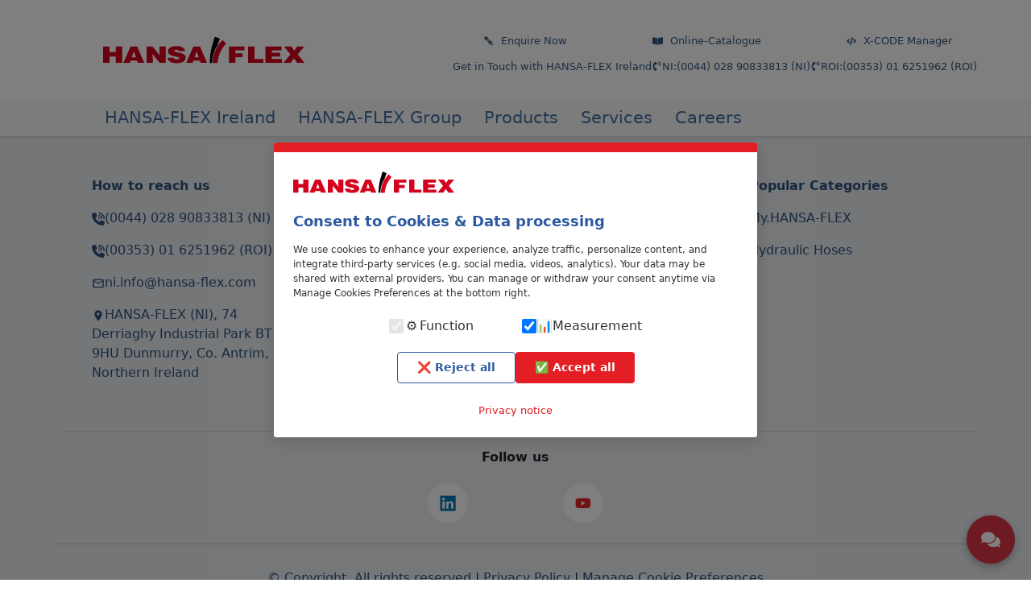

--- FILE ---
content_type: text/html
request_url: https://www.hansa-flex.ie/locations/overview/worldwide/land/de/ort/landau_an_der_isar/betrieb/lnd.html
body_size: 453
content:
<!doctype html><html lang="en"><head><meta charset="utf-8"/><link rel="icon" href="/favicon.ico"/><meta name="viewport" content="width=device-width,initial-scale=1"/><meta name="theme-color" content="#000000"/><link rel="apple-touch-icon" href="/logo192.png"/><link rel="manifest" href="/manifest.json"/><title>HANSA-FLEX Ireland</title><script defer="defer" src="/static/js/main.9fe439b2.js"></script><link href="/static/css/main.67d6851b.css" rel="stylesheet"></head><body><noscript><iframe src="https://www.googletagmanager.com/ns.html?id=GTM-NM8FV525" height="0" width="0" style="display:none;visibility:hidden"></iframe></noscript><noscript>You need to enable JavaScript to run this app.</noscript><div id="root"></div></body></html>

--- FILE ---
content_type: text/html
request_url: https://www.hansa-flex.ie/locales/en-US@POSIX/translation.json
body_size: 453
content:
<!doctype html><html lang="en"><head><meta charset="utf-8"/><link rel="icon" href="/favicon.ico"/><meta name="viewport" content="width=device-width,initial-scale=1"/><meta name="theme-color" content="#000000"/><link rel="apple-touch-icon" href="/logo192.png"/><link rel="manifest" href="/manifest.json"/><title>HANSA-FLEX Ireland</title><script defer="defer" src="/static/js/main.9fe439b2.js"></script><link href="/static/css/main.67d6851b.css" rel="stylesheet"></head><body><noscript><iframe src="https://www.googletagmanager.com/ns.html?id=GTM-NM8FV525" height="0" width="0" style="display:none;visibility:hidden"></iframe></noscript><noscript>You need to enable JavaScript to run this app.</noscript><div id="root"></div></body></html>

--- FILE ---
content_type: image/svg+xml
request_url: https://www.hansa-flex.ie/static/media/logo.d18e8990a0b4745677ad50d14bb23a32.svg
body_size: 1810
content:
<svg height="72.465" viewBox="-322.518 -240.067 550.794 72.465" width="550.794" xmlns="http://www.w3.org/2000/svg"><path d="m-16.758-240.067 13.916 5.812s-2.5 5.238-3.666 8.676c-1.075 3.167-3.666 10.968-3.666 10.968s-7.36 8.749-11.168 23.9c-3.166 12.605-3.2 22.434-3.2 22.434l-5.848.015s-.784-16.392 3.382-36.364c2.808-13.463 10.25-35.441 10.25-35.441z"/><path d="m-322.518-168.526v-44.556h17.843v15.038h16.86v-15.038h17.843v44.556h-17.842v-17.266h-16.86v17.266zm55.548 0 19.506-44.556h18.146l19.507 44.556h-17.768l-2.117-5.879h-17.767l-2.042 5.879zm28.429-31.127-5.52 15.965h11.266zm70.901 10.891-.681-10.149v-14.171h17.087v44.556h-16.709l-19.431-24.258.68 10.149v14.109h-17.087v-44.556h16.709zm52.471-11.637c-.302-1.547-1.285-2.476-2.57-3.032-1.285-.557-2.873-.805-4.612-.805-3.931 0-5.67.928-5.67 2.537 0 6.684 31.301 2.537 31.301 18.75 0 10.334-10.509 15.347-25.479 15.347-14.365 0-23.741-6.869-24.119-14.914h17.087c.378 1.609 1.437 2.785 2.949 3.527 1.436.743 3.327 1.114 5.065 1.114 4.461 0 7.41-1.176 7.41-3.28 0-6.745-31.302-2.104-31.302-19.122 0-9.468 9.98-14.233 23.59-14.233 15.121 0 22.001 6.312 23.287 14.109h-16.937zm20.003 31.873 19.507-44.556h18.146l19.507 44.556h-17.768l-2.117-5.879h-17.768l-2.042 5.879zm28.428-31.127-5.519 15.965h11.265zm88.477 31.127v-44.556h42.34v10.396h-24.496v8.106h19.507v10.396h-19.507v15.656h-17.844zm52.087 0v-44.556h17.844v34.159h24.497v10.396h-42.341zm47.401 0v-44.556h44.381v10.396h-26.537v6.374h22.455v10.396h-22.455v6.993h27.596v10.396h-45.44zm69.473 0h-20.036l19.279-23.145-17.39-21.411h20.036l7.712 11.386 7.788-11.386h20.035l-18.372 21.411 18.524 23.145h-20.036l-8.77-12.5zm-187.07-62.45s-13.028 14.514-19.332 29.139c-7.668 17.785-7.262 33.561-7.262 33.561l13.558-.013s.204-12.593 6.704-27.817c6.104-14.297 16.666-25.21 16.666-25.21z" fill="#d4021d"/></svg>

--- FILE ---
content_type: image/svg+xml
request_url: https://www.hansa-flex.ie/static/media/logo.d18e8990a0b4745677ad50d14bb23a32.svg
body_size: 1810
content:
<svg height="72.465" viewBox="-322.518 -240.067 550.794 72.465" width="550.794" xmlns="http://www.w3.org/2000/svg"><path d="m-16.758-240.067 13.916 5.812s-2.5 5.238-3.666 8.676c-1.075 3.167-3.666 10.968-3.666 10.968s-7.36 8.749-11.168 23.9c-3.166 12.605-3.2 22.434-3.2 22.434l-5.848.015s-.784-16.392 3.382-36.364c2.808-13.463 10.25-35.441 10.25-35.441z"/><path d="m-322.518-168.526v-44.556h17.843v15.038h16.86v-15.038h17.843v44.556h-17.842v-17.266h-16.86v17.266zm55.548 0 19.506-44.556h18.146l19.507 44.556h-17.768l-2.117-5.879h-17.767l-2.042 5.879zm28.429-31.127-5.52 15.965h11.266zm70.901 10.891-.681-10.149v-14.171h17.087v44.556h-16.709l-19.431-24.258.68 10.149v14.109h-17.087v-44.556h16.709zm52.471-11.637c-.302-1.547-1.285-2.476-2.57-3.032-1.285-.557-2.873-.805-4.612-.805-3.931 0-5.67.928-5.67 2.537 0 6.684 31.301 2.537 31.301 18.75 0 10.334-10.509 15.347-25.479 15.347-14.365 0-23.741-6.869-24.119-14.914h17.087c.378 1.609 1.437 2.785 2.949 3.527 1.436.743 3.327 1.114 5.065 1.114 4.461 0 7.41-1.176 7.41-3.28 0-6.745-31.302-2.104-31.302-19.122 0-9.468 9.98-14.233 23.59-14.233 15.121 0 22.001 6.312 23.287 14.109h-16.937zm20.003 31.873 19.507-44.556h18.146l19.507 44.556h-17.768l-2.117-5.879h-17.768l-2.042 5.879zm28.428-31.127-5.519 15.965h11.265zm88.477 31.127v-44.556h42.34v10.396h-24.496v8.106h19.507v10.396h-19.507v15.656h-17.844zm52.087 0v-44.556h17.844v34.159h24.497v10.396h-42.341zm47.401 0v-44.556h44.381v10.396h-26.537v6.374h22.455v10.396h-22.455v6.993h27.596v10.396h-45.44zm69.473 0h-20.036l19.279-23.145-17.39-21.411h20.036l7.712 11.386 7.788-11.386h20.035l-18.372 21.411 18.524 23.145h-20.036l-8.77-12.5zm-187.07-62.45s-13.028 14.514-19.332 29.139c-7.668 17.785-7.262 33.561-7.262 33.561l13.558-.013s.204-12.593 6.704-27.817c6.104-14.297 16.666-25.21 16.666-25.21z" fill="#d4021d"/></svg>